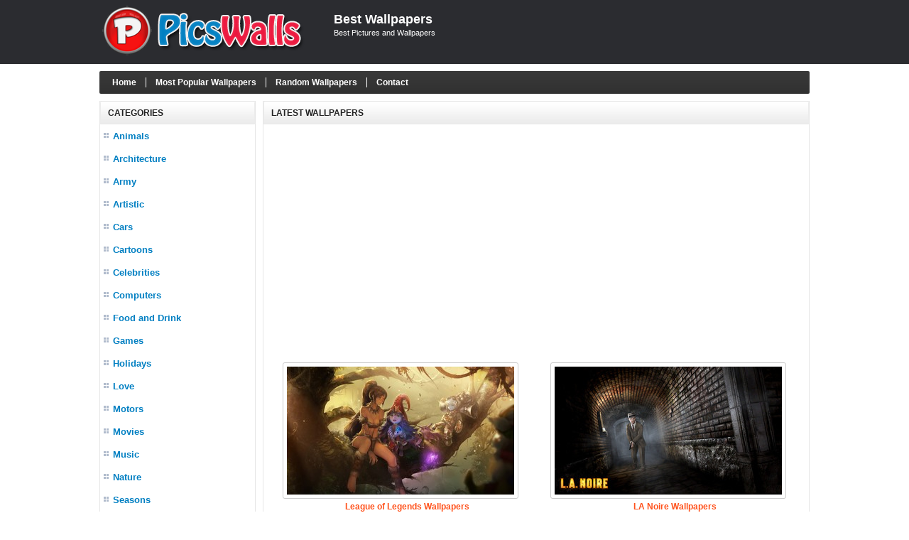

--- FILE ---
content_type: text/html; charset=utf-8
request_url: https://www.picswalls.com/?page=9
body_size: 3183
content:

<!DOCTYPE html>
<html xmlns="http://www.w3.org/1999/xhtml">
<head><title>
	Best Pictures & Wallpapers - Page 9
</title><meta http-equiv="content-type" content="text/html; charset=UTF-8" /><meta name="language" content="en-us" /><meta name="robots" content="index, follow" /><meta property="fb:app_id" content="1428693897366489" /><link rel="shortcut icon" href="/favicon.ico" />
	
     <!--iOS/android/handheld specific -->
    <link rel="apple-touch-icon" href="/apple-touch-icon.png" /><meta name="viewport" content="width=device-width, initial-scale=1.0" /><meta name="apple-mobile-web-app-capable" content="yes" /><meta name="apple-mobile-web-app-status-bar-style" content="black" /><link type="text/css" rel="stylesheet" href="/style.min.css" />

    <script type='text/javascript' src='//ajax.googleapis.com/ajax/libs/jquery/1.8.3/jquery.min.js?ver=1.7.1'></script>
    <script type='text/javascript' src='/js/customscript.js'></script>

    <script type="text/javascript">
        if (parent.frames.length > 0) {
            parent.location.href = location.href;
            }
    </script>

<meta name="description" content="Best Pictures and Wallpapers" /><meta name="keywords" content="pics, walls, pictures, wallpapers, best pictures, best wallpapers" /></head>
<body>
<div id="fb-root"></div>
<script>    (function (d, s, id) {
        var js, fjs = d.getElementsByTagName(s)[0];
        if (d.getElementById(id)) return;
        js = d.createElement(s); js.id = id;
        js.src = "//connect.facebook.net/en_US/all.js#xfbml=1&appId=1428693897366489";
        fjs.parentNode.insertBefore(js, fjs);
    } (document, 'script', 'facebook-jssdk'));</script>

<script type="text/javascript" src="https://apis.google.com/js/plusone.js"></script>

<div id="wrap">
    
<div id="header">
    <div id="header-inner">

        <div id="logo">
             <a href="https://www.picswalls.com/">
                <img class="logo" alt="Best Pictures & Wallpapers" title="Best Pictures & Wallpapers" src="/images/logo.png" />
            </a>
        </div>

        <div id="title-area">           
            <h1><a href="https://www.picswalls.com/" title="Best Wallpapers">Best Wallpapers</a></h1><p id="description">Best Pictures and Wallpapers</p>
        </div> <!-- End #title-area -->

        <div id="like-button">
                <div class="fb-like" data-href="https://www.picswalls.com/" data-layout="box_count" data-action="like" data-show-faces="true" data-share="false"></div>                
            </div>

    </div> <!-- End #header-inner -->
</div> <!-- End #header -->
    

    
<div id="main-menu">
     <ul>
        <li class="home"><a rel="nofollow" href="https://www.picswalls.com/">Home</a></li>        
        <li><a rel="nofollow" href="/top-wallpapers/">Most Popular Wallpapers</a></li>
        <li><a rel="nofollow" href="/random-wallpapers/">Random Wallpapers</a></li>
        <li><a rel="nofollow" href="/page/contact/">Contact</a></li>
    </ul>  

</div> <!-- End #main-menu -->    

    <div id="inner">

        <div id="sidebar">
            
<div class="box">
    <div class="box-header">Categories</div>
    <div class="box-content box-cat">
        <nav id="navigation">
            <ul>
                <li><a href="https://www.picswalls.com/cat/animals/">Animals</a></li><li><a href="https://www.picswalls.com/cat/architecture/">Architecture</a></li><li><a href="https://www.picswalls.com/cat/army/">Army</a></li><li><a href="https://www.picswalls.com/cat/artistic/">Artistic</a></li><li><a href="https://www.picswalls.com/cat/cars/">Cars</a></li><li><a href="https://www.picswalls.com/cat/cartoons/">Cartoons</a></li><li><a href="https://www.picswalls.com/cat/celebrities/">Celebrities</a></li><li><a href="https://www.picswalls.com/cat/computers/">Computers</a></li><li><a href="https://www.picswalls.com/cat/food-and-drink/">Food and Drink</a></li><li><a href="https://www.picswalls.com/cat/games/">Games</a></li><li><a href="https://www.picswalls.com/cat/holidays/">Holidays</a></li><li><a href="https://www.picswalls.com/cat/love/">Love</a></li><li><a href="https://www.picswalls.com/cat/motors/">Motors</a></li><li><a href="https://www.picswalls.com/cat/movies/">Movies</a></li><li><a href="https://www.picswalls.com/cat/music/">Music</a></li><li><a href="https://www.picswalls.com/cat/nature/">Nature</a></li><li><a href="https://www.picswalls.com/cat/seasons/">Seasons</a></li><li><a href="https://www.picswalls.com/cat/space/">Space</a></li><li><a href="https://www.picswalls.com/cat/sports/">Sports</a></li><li><a href="https://www.picswalls.com/cat/travel/">Travel</a></li><li><a href="https://www.picswalls.com/cat/miscellaneous/">Miscellaneous</a></li><li><a href="https://www.picswalls.com/cat/anime/">Anime</a></li>
            </ul>
        </nav>
    </div>
</div> <!-- End .box -->

<div id="ucCats1_div_adv_sidebar" class="adv-sidebar">
    <script async src="//pagead2.googlesyndication.com/pagead/js/adsbygoogle.js"></script>
    <!-- Pics_Res -->
    <ins class="adsbygoogle"
         style="display:block"
         data-ad-client="ca-pub-8968632188895249"
         data-ad-slot="7275357361"
         data-ad-format="auto"></ins>
    <script>
        (adsbygoogle = window.adsbygoogle || []).push({});
    </script>
</div>                        
        </div>   <!-- End #sidebar -->

        <div id="content">

            
    
<div id="posts">
    <div class="box-header">Latest Wallpapers</div>   

    <div class="box-content box-latest">
        
        

        <div class="adv-main-top">
            <script async src="//pagead2.googlesyndication.com/pagead/js/adsbygoogle.js"></script>
            <!-- Pics_Res -->
            <ins class="adsbygoogle"
                 style="display:block"
                 data-ad-client="ca-pub-8968632188895249"
                 data-ad-slot="7275357361"
                 data-ad-format="auto"></ins>
            <script>
                (adsbygoogle = window.adsbygoogle || []).push({});
            </script>
        </div>

        <ul class="items">            
            <li><a href="https://www.picswalls.com/pic/league-of-legends-wallpapers/"><img class="post-thumb" alt="League of Legends Wallpapers" src="https://s1.picswalls.com/thumbs1/2014/09/22/latest-league-of-legends-wallpaper_045127155_231.jpg" width="320" height="180"/></a><h2 class="post-title"><a href="https://www.picswalls.com/pic/league-of-legends-wallpapers/" title="League of Legends Wallpapers">League of Legends Wallpapers</a></h2> <p class="post-views">28752 views</p><li><a href="https://www.picswalls.com/pic/la-noire-wallpapers/"><img class="post-thumb" alt="LA Noire Wallpapers" src="https://s1.picswalls.com/thumbs1/2014/09/22/la-noire-high-definition-wallpaper_045133144_230.jpg" width="320" height="180"/></a><h2 class="post-title"><a href="https://www.picswalls.com/pic/la-noire-wallpapers/" title="LA Noire Wallpapers">LA Noire Wallpapers</a></h2> <p class="post-views">15305 views</p><li><a href="https://www.picswalls.com/pic/infamous-second-son-wallpapers/"><img class="post-thumb" alt="Infamous Second Son Wallpapers" src="https://s1.picswalls.com/thumbs1/2014/09/18/infamous-second-son-wallpaper_113120168_229.jpg" width="320" height="180"/></a><h2 class="post-title"><a href="https://www.picswalls.com/pic/infamous-second-son-wallpapers/" title="Infamous Second Son Wallpapers">Infamous Second Son Wallpapers</a></h2> <p class="post-views">33730 views</p><li><a href="https://www.picswalls.com/pic/guild-wars-2-game-wallpapers/"><img class="post-thumb" alt="Guild Wars 2 Game Wallpapers" src="https://s1.picswalls.com/thumbs1/2014/09/18/awesome-guild-wars-2-game-wallpaper_113151285_228.jpg" width="320" height="200"/></a><h2 class="post-title"><a href="https://www.picswalls.com/pic/guild-wars-2-game-wallpapers/" title="Guild Wars 2 Game Wallpapers">Guild Wars 2 Game Wallpapers</a></h2> <p class="post-views">11394 views</p><li><a href="https://www.picswalls.com/pic/guild-wars-2-wallpapers/"><img class="post-thumb" alt="Guild Wars 2 Wallpapers" src="https://s1.picswalls.com/thumbs1/2014/09/18/guild-wars-2-wallpaper_113155646_227.jpg" width="320" height="180"/></a><h2 class="post-title"><a href="https://www.picswalls.com/pic/guild-wars-2-wallpapers/" title="Guild Wars 2 Wallpapers">Guild Wars 2 Wallpapers</a></h2> <p class="post-views">17525 views</p><li><a href="https://www.picswalls.com/pic/far-cry-3-wallpapers/"><img class="post-thumb" alt="Far Cry 3 Wallpapers" src="https://s1.picswalls.com/thumbs1/2014/09/18/far-cry-3_113219360_226.jpg" width="320" height="200"/></a><h2 class="post-title"><a href="https://www.picswalls.com/pic/far-cry-3-wallpapers/" title="Far Cry 3 Wallpapers">Far Cry 3 Wallpapers</a></h2> <p class="post-views">17871 views</p><li><a href="https://www.picswalls.com/pic/fallout-3-wallpapers/"><img class="post-thumb" alt="Fallout 3 Wallpapers" src="https://s1.picswalls.com/thumbs1/2014/09/18/fallout-3-wallpaper_113231173_225.jpg" width="320" height="180"/></a><h2 class="post-title"><a href="https://www.picswalls.com/pic/fallout-3-wallpapers/" title="Fallout 3 Wallpapers">Fallout 3 Wallpapers</a></h2> <p class="post-views">24472 views</p><li><a href="https://www.picswalls.com/pic/eve-online-wallpapers/"><img class="post-thumb" alt="EVE Online Wallpapers" src="https://s1.picswalls.com/thumbs1/2014/09/18/eve-online-desktop-backgrounds_113255111_224.jpg" width="320" height="180"/></a><h2 class="post-title"><a href="https://www.picswalls.com/pic/eve-online-wallpapers/" title="EVE Online Wallpapers">EVE Online Wallpapers</a></h2> <p class="post-views">30807 views</p><li><a href="https://www.picswalls.com/pic/dota-2-game-wallpapers/"><img class="post-thumb" alt="Dota 2 Game Wallpapers" src="https://s1.picswalls.com/thumbs1/2014/09/18/dota-2-game-high-definition-wallpaper_113312161_223.jpg" width="320" height="200"/></a><h2 class="post-title"><a href="https://www.picswalls.com/pic/dota-2-game-wallpapers/" title="Dota 2 Game Wallpapers">Dota 2 Game Wallpapers</a></h2> <p class="post-views">18024 views</p><li><a href="https://www.picswalls.com/pic/dota-2-wallpapers/"><img class="post-thumb" alt="Dota 2 Wallpapers" src="https://s1.picswalls.com/thumbs1/2014/09/18/awesome-dota-2-wallpaper_113341846_222.jpg" width="320" height="180"/></a><h2 class="post-title"><a href="https://www.picswalls.com/pic/dota-2-wallpapers/" title="Dota 2 Wallpapers">Dota 2 Wallpapers</a></h2> <p class="post-views">27467 views</p>
        </ul>

        <div class="adv-main-bottom">
            <script async src="//pagead2.googlesyndication.com/pagead/js/adsbygoogle.js"></script>
            <!-- Pics_Res -->
            <ins class="adsbygoogle"
                 style="display:block"
                 data-ad-client="ca-pub-8968632188895249"
                 data-ad-slot="7275357361"
                 data-ad-format="auto"></ins>
            <script>
                (adsbygoogle = window.adsbygoogle || []).push({});
            </script>
        </div>

        <div class="pager">
            <ul>
                <li><a href="/">« First</a></li><li><a href="/?page=8">‹ Previous</a></li><li><a href="/?page=4">4</a></li><li><a href="/?page=5">5</a></li><li><a href="/?page=6">6</a></li><li><a href="/?page=7">7</a></li><li><a href="/?page=8">8</a></li><li class="selected"><a href="/?page=9">9</a></li><li><a href="/?page=10">10</a></li><li><a href="/?page=11">11</a></li><li><a href="/?page=12">12</a></li><li><a href="/?page=13">13</a></li><li><a href="/?page=14">14</a></li><li><a href="/?page=10">Next ›</a></li><li><a href="/?page=30">Last »</a></li>
            </ul>
        </div> <!-- End .pager -->

    </div> <!-- End .box-content -->

</div> <!-- End #posts -->



        </div> <!-- End #content -->

    </div>  <!-- End #inner -->

    
<div id="footer">
        <div class="footer-copy">
        <p class="footer-left">Copyright © 2026 <a href="https://www.picswalls.com/" title="Best Wallpapers">Best Wallpapers</a> |
            <a rel="nofollow" href="https://www.picswalls.com/page/privacy-policy/" title="Privacy Policy">Privacy Policy</a> |
            <a rel="nofollow" href="https://www.picswalls.com/page/disclaimer/" title="Disclaimer">Disclaimer</a> |
            <a rel="nofollow" href="https://www.picswalls.com/page/copyright-policy/" title="Copyright Policy">Copyright Policy</a> |
            <a target="_blank" href="http://www.bwallpapers.com/" title="Wallpapers">Wallpapers</a>
        </p>
        <p class="footer-right">
            <a rel="nofollow" target="_blank" href="https://www.facebook.com/"><img src="/images/facebook_16x16.gif" alt="PicsWalls.com on Facebook"/></a>
            <a rel="nofollow" target="_blank" href="https://twitter.com/PicsWalls"><img src="/images/twitter_16x16.gif" alt="Follow @PicsWalls"/></a>
        </p>
        </div>
</div> <!-- End #footer -->

<div id="ucFooter1_div_adv_footer">
    <script async src="//pagead2.googlesyndication.com/pagead/js/adsbygoogle.js"></script>
    <script>
      (adsbygoogle = window.adsbygoogle || []).push({
        google_ad_client: "ca-pub-8968632188895249",
        enable_page_level_ads: true
      });
    </script>
</div>


<script>
    (function (i, s, o, g, r, a, m) {
        i['GoogleAnalyticsObject'] = r; i[r] = i[r] || function () {
            (i[r].q = i[r].q || []).push(arguments)
        }, i[r].l = 1 * new Date(); a = s.createElement(o),
        m = s.getElementsByTagName(o)[0]; a.async = 1; a.src = g; m.parentNode.insertBefore(a, m)
    })(window, document, 'script', '//www.google-analytics.com/analytics.js', 'ga');

    ga('create', 'UA-66646831-2', 'auto');
    ga('send', 'pageview');

</script>


</div> <!-- End #wrap -->
<script defer src="https://static.cloudflareinsights.com/beacon.min.js/vcd15cbe7772f49c399c6a5babf22c1241717689176015" integrity="sha512-ZpsOmlRQV6y907TI0dKBHq9Md29nnaEIPlkf84rnaERnq6zvWvPUqr2ft8M1aS28oN72PdrCzSjY4U6VaAw1EQ==" data-cf-beacon='{"version":"2024.11.0","token":"3b54ada7add84c21a7ba6b0a7168862b","r":1,"server_timing":{"name":{"cfCacheStatus":true,"cfEdge":true,"cfExtPri":true,"cfL4":true,"cfOrigin":true,"cfSpeedBrain":true},"location_startswith":null}}' crossorigin="anonymous"></script>
</body>

</html>


--- FILE ---
content_type: text/html; charset=utf-8
request_url: https://www.google.com/recaptcha/api2/aframe
body_size: 269
content:
<!DOCTYPE HTML><html><head><meta http-equiv="content-type" content="text/html; charset=UTF-8"></head><body><script nonce="yz4J-XmwZmxNjWqHmNiSfg">/** Anti-fraud and anti-abuse applications only. See google.com/recaptcha */ try{var clients={'sodar':'https://pagead2.googlesyndication.com/pagead/sodar?'};window.addEventListener("message",function(a){try{if(a.source===window.parent){var b=JSON.parse(a.data);var c=clients[b['id']];if(c){var d=document.createElement('img');d.src=c+b['params']+'&rc='+(localStorage.getItem("rc::a")?sessionStorage.getItem("rc::b"):"");window.document.body.appendChild(d);sessionStorage.setItem("rc::e",parseInt(sessionStorage.getItem("rc::e")||0)+1);localStorage.setItem("rc::h",'1769833236946');}}}catch(b){}});window.parent.postMessage("_grecaptcha_ready", "*");}catch(b){}</script></body></html>

--- FILE ---
content_type: text/css
request_url: https://www.picswalls.com/style.min.css
body_size: 2540
content:
@import 'reset.min.css';html{font-family:Tahoma,verdana,Arial,Century gothic,sans-serif;	font-size:12px;	color:#333333;background-color:#FFF;}body{margin:auto;text-align:left;background:#fff url("images/header_bg.png") repeat-x left 0px;}#wrap{margin:0 auto;}#wrap #inner{margin:10px auto;width:1000px;background-color:#fff;}#inner #sidebar{float:left;width:22%;padding-left:0px;}#inner #content{float:right;width:77%;padding-right:0px;}a{text-decoration:none;color:#007FC2;}a:hover{text-decoration:none;color:#ff521c;}.clear{clear:both;}.error{color:Red;}strong{font-weight:bold;}.message-box{background:-moz-linear-gradient(center top ,#FFFFFF,#B5EDFF) repeat scroll 0 0 transparent;padding:10px;line-height:1.5em;text-align:justify;border:0px solid #E5BC3B;}.cat-content h1{text-align:left;color:#004658;font-weight:bold;font-size:1.2em;margin:0px 0 5px 0px;text-shadow:1px 1px 2px #A2C8D2;}#header{background-color:#2b2c30;width:100%;height:90px;text-align:left;margin:0 auto;margin-bottom:10px;}#header-inner{max-width:1200px;margin:0 auto;position:relative;}#header #header-inner{margin:0 auto;width:100%;max-width:1000px;position:relative;}#logo{float:left;width:33%;}#logo img{float:left;margin:3px 5px 0 0;}#title-area{width:100%;max-width:1000px;margin:0 auto;color:#fff;padding:7px 0 5px 0;}#title-area p#description{font-size:0.9em;margin-top:2px;padding-left:5px;margin-right:160px;}#title-area h1,#title-area p#title{margin-top:10px;}#title-area h1 a,#title-area p#title a{color:#fff;font-weight:bold;font-size:1.5em;}#like-button{position:absolute;right:5px;top:7px;}.box{border:1px solid #e6e6e6;padding:0px;margin-bottom:10px;}.box-header{background:url("images/box-heading.jpg") repeat-x scroll 0 0 #ECECEC;border-bottom:1px solid #e6e6e6;border-left:1px solid #ECECEC;border-radius:2px 2px 0 0;border-right:1px solid #ECECEC;color:#212121;font-family:Arial,Helvetica,sans-serif;font-size:12px;font-weight:bold;line-height:20px;padding:6px 0 5px 10px;text-transform:uppercase;}.box-header h1{color:#212121;font-family:Arial,Helvetica,sans-serif;font-size:12px;font-weight:bold;line-height:20px;text-transform:uppercase;}.box-header img{vertical-align:middle;padding-right:5px;}.box-content{padding:5px;border-top:0;-moz-border-radius-bottomleft:5px;-moz-border-radius-bottomright:5px;-webkit-border-bottom-left-radius:5px;-webkit-border-bottom-right-radius:5px;}.box-header-center{width:965px;}.box-header-center ul li{display:inline;margin-left:10px;padding:1px 10px;}.box-header-center ul li a{color:#fff;}.box-header-center ul li.selected,.box-header-main ul li:hover{background-color:#fff;-moz-border-radius:8px;-webkit-border-radius:8px;-moz-border-radius:8px;-webkit-border-radius:8px;}.box-header-center ul li.selected a,.box-header-main ul li:hover a{color:#105485;}#posts{margin-bottom:20px;border:1px solid #e6e6e6;padding:0px;}#posts .box-latest{}.box-latest ul.items{overflow:hidden;}.box-latest ul.items li{margin-left:17px;margin-top:10px;margin-bottom:10px;float:left;width:360px;border:0px solid red;text-align:center;height:265px;position:relative;}.box-latest ul.items li:hover p.post-views{-moz-border-bottom-colors:none;-moz-border-left-colors:none;-moz-border-right-colors:none;-moz-border-top-colors:none;background:url("images/orange-gradient.gif") repeat-y scroll 0 0 #FFDB01;display:block;opacity:0.8;}.box-latest ul.items li img.post-thumb{margin-left:5px;width:320px;height:auto !important;	max-height:240px;border:1px solid #CCCCCC;border-radius:3px 3px 3px 3px;-moz-border-radius:3px;-webkit-border-radius:3px;-moz-border-radius:3px;-webkit-border-radius:3px;padding:5px;display:block;margin-bottom:0px;}.box-latest ul.items li img.post-thumb:hover{box-shadow:0 0 5px #CCC;}.box-latest ul.items li h2,.box-latest ul.items li p{margin-top:4px;}.box-latest ul.items li h2.post-title a,.box-latest ul.items li p.post-title a{font-weight:bold;font-size:1em;color:#ff521c;text-decoration:none;}.box-latest ul.items li p.post-views{position:absolute;left:-2px;top:10px;font-size:1em;color:#000;padding:2px;font-style:italic;display:none;}.box-latest ul.items li p.description{margin:5px 0;line-height:1.5em;}.box-latest ul.items li img.icon{margin-right:3px;}.box-post{position:relative;padding:0px !important;}ul.navigation li{display:inline;font-weight:bold;margin-right:8px;padding-left:12px;text-transform:none;background:url("images/filterArrow.PNG") no-repeat scroll left center transparent;}ul.navigation li:first-child{background:none;padding-left:0px;}.box-post h1#post-title{text-align:left;color:#FF521C;font-weight:bold;font-size:1.5em;padding:5px 5px 5px 12px;text-shadow:1px 1px 2px #A2C8D2;background:#fff;border-bottom:1px solid #e7e7e7;}.title-meta{position:absolute;right:10px;top:10px;}.author{background:url("images/user.png") no-repeat scroll 0 0 rgba(0,0,0,0);color:#7B7B7B;padding:2px 5px 2px 20px;font-size:0.95em;}.clock{background:url("images/clock.png") no-repeat scroll 0 0 rgba(0,0,0,0);color:#7B7B7B;padding:2px 5px 2px 20px;font-size:0.95em;}.post-detail{text-align:center;}.post-detail p{margin:5px 0;padding:5px 0;}.post-detail img{width:620px;box-shadow:0 0 5px #000;padding:6px;}.post-detail p.description{margin:5px 10px 10px 10px;text-align:justify;line-height:24px;}.post-detail a.resolutions{margin-left:5px;background:#fb7f41;border-color:#51A351 #51A351 #387038;box-shadow:0 1px 2px rgba(0,0,0,0.4);color:#FFFFFF;border-radius:3px;display:inline-block;padding:2px 4px;vertical-align:middle;}#post-tags{margin:15px 0 8px 30px;text-align:center;}#post-tags a{background-color:#fb7f41;border:1px solid #fe4d17;border-radius:6px 6px 6px 6px;margin:4px 5px 5px 1px;padding:2px 7px;color:#fff;}#tags{margin:15px 10px 8px 10px;text-align:justify;line-height:1.5em;}#post-tags a:hover{background-color:#cf264d;}#post-navigation{overflow:hidden;margin:10px 0;}#post-navigation a{color:#FF521C;}#post-navigation .align-left{margin-left:25px;float:left;}#post-navigation .align-right{margin-right:25px;float:right;}.facebook-comments{margin-left:10px;}#main-menu{width:100%;margin:auto;position:relative;}#main-menu ul{max-width:1000px;margin:0 auto;background:url("images/right-header-bg.gif") repeat-x scroll 0 0 transparent;border-radius:2px 2px 2px 2px;overflow:hidden;}#main-menu li{display:inline;border-left:1px solid #fff;line-height:32px;margin:0 5px;padding-left:13px;}#main-menu li:first-child{border:none;}#main-menu ul li a{border-left:0px solid #dcd155;margin-top:2px;color:#fff;font-weight:bold;}#main-menu ul li a:hover{text-decoration:none;color:#ff521c;}.most-viewed li{color:#323232;text-align:justify;text-indent:7px;margin-bottom:20px;margin-top:3px;display:block;height:18px;line-height:28px;}.most-viewed li img{vertical-align:middle;float:left;height:28px;margin-right:3px;width:28px;}.most-viewed li a{font:13px Arial,Helvetica,sans-serif;text-align:justify;font-weight:bold;margin-top:3px;}.most-viewed li a:hover{text-decoration:underline;}.most-viewed li span{color:#c4141b;font-size:0.9em;}.box-cat li{color:#323232;text-align:justify;text-indent:7px;background:url("images/bullet.gif") no-repeat scroll left 7px transparent;margin-bottom:7px;line-height:25px;}.box-cat li a{font:13px Arial,Helvetica,sans-serif;text-align:justify;font-weight:bold;margin-left:6px;}.box-cat li a:hover{color:#ff521c;}#page-content{	line-height:1.9em;margin-bottom:20px;text-align:justify;padding:0 10px;}#form{margin-bottom:20px;}#footer{clear:both;margin-top:20px;margin-bottom:15px;background:url("images/content_shape.gif") repeat-x top;height:20px;}#footer .footer-copy{margin:0 auto;max-width:1000px;color:#3a65ae;padding-top:10px;font-size:11px;line-height:18px;background:url("images/content_shape.gif") repeat-x top;}#footer p.footer-left{float:left;width:60%;padding-left:5px;text-align:left;}#footer p.footer-right{float:right;width:10%;text-align:right;color:#646464;}#footer p.footer-right img{vertical-align:middle;}.pager{text-align:right;margin:30px 0 10px;clear:both;padding-top:30px;}.pager ul li{display:inline;margin-right:10px;display:inline-block;margin-bottom:18px;}.pager ul li a{padding:7px 9px;border:1px solid #BEBFB3;background-color:#DCDDCC;color:#555555;border-radius:5px 5px 5px 5px;box-shadow:0 1px 3px #BBBBBB;}.pager ul li.selected{font-weight:bold;}.pager ul li.selected a{border:1px solid #AC1334;background-color:#CF264D !important;color:#FFF;background-color:red;}.adv-post-top,.adv-post-bottom,.adv-main-top,.adv-main-bottom{text-align:center;margin:20px auto;}#navigation select{display:none}@media screen and (max-width:1250px){#wrap #inner{max-width:99%} #header-inner{max-width:99%;} #sidebar{width:18.3%;} #content-sidebar{width:80.8%;}}@media screen and (max-width:1200px){.post-detail img{width:90% !important;height:auto !important;} .facebook-comments{display:none !important;}}@media screen and (max-width:1150px){.box-latest ul.items li img.post-thumb{width:90% !important;}}@media screen and (max-width:1100px){.box-latest ul.items li{width:30% !important;}}@media screen and (max-width:1050px){.box-latest ul.items li{width:29% !important;} .box-latest ul.items li{height:210px !important;}}@media screen and (max-width:1000px){.box-latest ul.items li{height:180px !important;}}@media screen and (max-width:950px){#logo{width:40% !important} #sidebar{width:20% !important;} #content{width:79% !important;} .box-latest ul.items li{height:170px !important;}}@media screen and (max-width:950px){#navigation > ul{display:none} #sidebar{width:100% !important;}	.adv-sidebar{display:none !important;}	#navigation select{display:inline-block !important;max-width:none;border:1px solid rgb(207,207,207);border-radius:3px;padding:8px;width:100%;text-shadow:0 1px 1px rgb(255,255,255);font-size:16px;margin:4px auto;-webkit-box-shadow:0px 0px 2px 1px rgba(0,0,0,0.2);box-shadow:0px 0px 2px 1px rgba(0,0,0,0.2);} #content{width:99% !important;} .box-latest ul.items li{width:30% !important;} .box-latest ul.items li{height:220px !important;}}@media screen and (max-width:850px){#title-area{display:none !important} .box-latest ul.items li{width:29% !important;} .box-latest ul.items li{height:200px !important;}}@media screen and (max-width:650px){.box-latest ul.items li{width:28% !important;} .box-latest ul.items li{height:150px !important;}}@media screen and (max-width:620px){#like-button{display:none !important;}}@media screen and (max-width:550px){#main-menu{height:auto !important;} #main-menu li{line-height:normal !important;marign:0 !important;} #main-menu ul{height:auto !important;padding:5px !important;background:none;background-color:#323232 !important;} #main-menu ul li a{padding:1px 0 2px 0;display:inline-block;} .box-latest ul.items li{width:43% !important;} .box-latest ul.items li{height:170px !important;} .title-meta{position:relative !important;right:0 !important;top:0 !important;padding-top:10px !important;} #post-navigation .align-right{display:block;clear:both;float:right !important;padding:10px 0;}}@media screen and (max-width:500px){#logo{width:100% !important} #logo img{height:auto !important;max-width:100%;} #header{height:75px !important;}}@media screen and (max-width:450px){.box-latest ul.items li{width:40% !important;} .box-latest ul.items li{height:140px !important;}}@media screen and (max-width:400px){.box-latest ul.items li{height:130px !important;}}

--- FILE ---
content_type: text/plain
request_url: https://www.google-analytics.com/j/collect?v=1&_v=j102&a=773355794&t=pageview&_s=1&dl=https%3A%2F%2Fwww.picswalls.com%2F%3Fpage%3D9&ul=en-us%40posix&dt=Best%20Pictures%20%26%20Wallpapers%20-%20Page%209&sr=1280x720&vp=1280x720&_u=IEBAAEABAAAAACAAI~&jid=1810320565&gjid=810906603&cid=813033704.1769833235&tid=UA-66646831-2&_gid=386863999.1769833235&_r=1&_slc=1&z=1204064828
body_size: -450
content:
2,cG-LLR4KSQ4L9